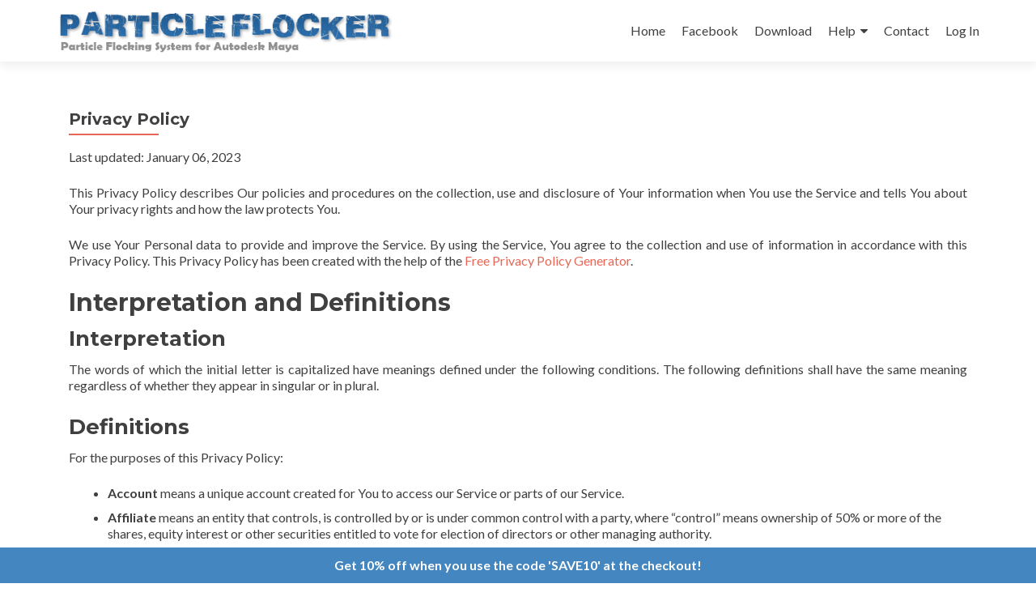

--- FILE ---
content_type: text/html; charset=UTF-8
request_url: https://www.particleflocker.com/privacy-policy/
body_size: 10956
content:
<!DOCTYPE html>

<html lang="en-GB">

<head>

<meta charset="UTF-8">
<meta name="viewport" content="width=device-width, initial-scale=1">
<link rel="profile" href="http://gmpg.org/xfn/11">
<link rel="pingback" href="https://www.particleflocker.com/xmlrpc.php">

<title>Privacy Policy &#8211; Particle Flocker</title>
<link rel='dns-prefetch' href='//www.googletagmanager.com' />
<link rel='dns-prefetch' href='//fonts.googleapis.com' />
<link rel='dns-prefetch' href='//s.w.org' />
<link rel="alternate" type="application/rss+xml" title="Particle Flocker &raquo; Feed" href="https://www.particleflocker.com/feed/" />
<link rel="alternate" type="application/rss+xml" title="Particle Flocker &raquo; Comments Feed" href="https://www.particleflocker.com/comments/feed/" />
		<script type="text/javascript">
			window._wpemojiSettings = {"baseUrl":"https:\/\/s.w.org\/images\/core\/emoji\/13.0.0\/72x72\/","ext":".png","svgUrl":"https:\/\/s.w.org\/images\/core\/emoji\/13.0.0\/svg\/","svgExt":".svg","source":{"concatemoji":"https:\/\/www.particleflocker.com\/wp-includes\/js\/wp-emoji-release.min.js?ver=5.5.17"}};
			!function(e,a,t){var n,r,o,i=a.createElement("canvas"),p=i.getContext&&i.getContext("2d");function s(e,t){var a=String.fromCharCode;p.clearRect(0,0,i.width,i.height),p.fillText(a.apply(this,e),0,0);e=i.toDataURL();return p.clearRect(0,0,i.width,i.height),p.fillText(a.apply(this,t),0,0),e===i.toDataURL()}function c(e){var t=a.createElement("script");t.src=e,t.defer=t.type="text/javascript",a.getElementsByTagName("head")[0].appendChild(t)}for(o=Array("flag","emoji"),t.supports={everything:!0,everythingExceptFlag:!0},r=0;r<o.length;r++)t.supports[o[r]]=function(e){if(!p||!p.fillText)return!1;switch(p.textBaseline="top",p.font="600 32px Arial",e){case"flag":return s([127987,65039,8205,9895,65039],[127987,65039,8203,9895,65039])?!1:!s([55356,56826,55356,56819],[55356,56826,8203,55356,56819])&&!s([55356,57332,56128,56423,56128,56418,56128,56421,56128,56430,56128,56423,56128,56447],[55356,57332,8203,56128,56423,8203,56128,56418,8203,56128,56421,8203,56128,56430,8203,56128,56423,8203,56128,56447]);case"emoji":return!s([55357,56424,8205,55356,57212],[55357,56424,8203,55356,57212])}return!1}(o[r]),t.supports.everything=t.supports.everything&&t.supports[o[r]],"flag"!==o[r]&&(t.supports.everythingExceptFlag=t.supports.everythingExceptFlag&&t.supports[o[r]]);t.supports.everythingExceptFlag=t.supports.everythingExceptFlag&&!t.supports.flag,t.DOMReady=!1,t.readyCallback=function(){t.DOMReady=!0},t.supports.everything||(n=function(){t.readyCallback()},a.addEventListener?(a.addEventListener("DOMContentLoaded",n,!1),e.addEventListener("load",n,!1)):(e.attachEvent("onload",n),a.attachEvent("onreadystatechange",function(){"complete"===a.readyState&&t.readyCallback()})),(n=t.source||{}).concatemoji?c(n.concatemoji):n.wpemoji&&n.twemoji&&(c(n.twemoji),c(n.wpemoji)))}(window,document,window._wpemojiSettings);
		</script>
		<style type="text/css">
img.wp-smiley,
img.emoji {
	display: inline !important;
	border: none !important;
	box-shadow: none !important;
	height: 1em !important;
	width: 1em !important;
	margin: 0 .07em !important;
	vertical-align: -0.1em !important;
	background: none !important;
	padding: 0 !important;
}
</style>
	<link rel='stylesheet' id='wp-block-library-css'  href='https://www.particleflocker.com/wp-includes/css/dist/block-library/style.min.css?ver=5.5.17' type='text/css' media='all' />
<link rel='stylesheet' id='wp-components-css'  href='https://www.particleflocker.com/wp-includes/css/dist/components/style.min.css?ver=5.5.17' type='text/css' media='all' />
<link rel='stylesheet' id='wp-editor-font-css'  href='https://fonts.googleapis.com/css?family=Noto+Serif%3A400%2C400i%2C700%2C700i&#038;ver=5.5.17' type='text/css' media='all' />
<link rel='stylesheet' id='wp-block-editor-css'  href='https://www.particleflocker.com/wp-includes/css/dist/block-editor/style.min.css?ver=5.5.17' type='text/css' media='all' />
<link rel='stylesheet' id='wp-nux-css'  href='https://www.particleflocker.com/wp-includes/css/dist/nux/style.min.css?ver=5.5.17' type='text/css' media='all' />
<link rel='stylesheet' id='wp-editor-css'  href='https://www.particleflocker.com/wp-includes/css/dist/editor/style.min.css?ver=5.5.17' type='text/css' media='all' />
<link rel='stylesheet' id='captain-form-block-style-css-css'  href='https://www.particleflocker.com/wp-content/plugins/captainform/admin/gutenberg/blocks.style.build.css?ver=5.5.17' type='text/css' media='all' />
<link rel='stylesheet' id='font-awesome-5-css'  href='https://www.particleflocker.com/wp-content/plugins/themeisle-companion/obfx_modules/gutenberg-blocks/assets/fontawesome/css/all.min.css?ver=2.9.19' type='text/css' media='all' />
<link rel='stylesheet' id='font-awesome-4-shims-css'  href='https://www.particleflocker.com/wp-content/plugins/themeisle-companion/obfx_modules/gutenberg-blocks/assets/fontawesome/css/v4-shims.min.css?ver=2.9.19' type='text/css' media='all' />
<link rel='stylesheet' id='themeisle-block_styles-css'  href='https://www.particleflocker.com/wp-content/plugins/themeisle-companion/vendor/codeinwp/gutenberg-blocks/build/style.css?ver=1.5.7' type='text/css' media='all' />
<link rel='stylesheet' id='advanced-floating-content-css'  href='https://www.particleflocker.com/wp-content/plugins/advanced-floating-content-lite/public/css/advanced-floating-content-public.css?ver=1.0.0' type='text/css' media='all' />
<link rel='stylesheet' id='zerif_font-css'  href='//fonts.googleapis.com/css?family=Lato%3A300%2C400%2C700%2C400italic%7CMontserrat%3A400%2C700%7CHomemade+Apple&#038;subset=latin%2Clatin-ext' type='text/css' media='all' />
<link rel='stylesheet' id='zerif_font_all-css'  href='//fonts.googleapis.com/css?family=Open+Sans%3A300%2C300italic%2C400%2C400italic%2C600%2C600italic%2C700%2C700italic%2C800%2C800italic&#038;subset=latin&#038;ver=5.5.17' type='text/css' media='all' />
<link rel='stylesheet' id='zerif_bootstrap_style-css'  href='https://www.particleflocker.com/wp-content/themes/zerif-lite/css/bootstrap.css?ver=5.5.17' type='text/css' media='all' />
<link rel='stylesheet' id='zerif_fontawesome-css'  href='https://www.particleflocker.com/wp-content/themes/zerif-lite/css/font-awesome.min.css?ver=v1' type='text/css' media='all' />
<link rel='stylesheet' id='zerif_style-css'  href='https://www.particleflocker.com/wp-content/themes/zerif-lite-child/style.css?ver=v1' type='text/css' media='all' />
<style id='zerif_style-inline-css' type='text/css'>

		.page-template-builder-fullwidth {
			overflow: hidden;
		}
		@media (min-width: 768px) {
			.page-template-builder-fullwidth-std .header > .elementor {
				padding-top: 76px;
			}
		}

</style>
<link rel='stylesheet' id='zerif_responsive_style-css'  href='https://www.particleflocker.com/wp-content/themes/zerif-lite/css/responsive.css?ver=v1' type='text/css' media='all' />
<!--[if lt IE 9]>
<link rel='stylesheet' id='zerif_ie_style-css'  href='https://www.particleflocker.com/wp-content/themes/zerif-lite/css/ie.css?ver=v1' type='text/css' media='all' />
<![endif]-->
<link rel='stylesheet' id='tablepress-default-css'  href='https://www.particleflocker.com/wp-content/plugins/tablepress/css/default.min.css?ver=1.12' type='text/css' media='all' />
<link rel='stylesheet' id='parent-style-css'  href='https://www.particleflocker.com/wp-content/themes/zerif-lite/style.css?ver=5.5.17' type='text/css' media='all' />
<link rel='stylesheet' id='child-style-css'  href='https://www.particleflocker.com/wp-content/themes/zerif-lite-child/style.css?ver=5.5.17' type='text/css' media='all' />
<link rel='stylesheet' id='__EPYT__style-css'  href='https://www.particleflocker.com/wp-content/plugins/youtube-embed-plus/styles/ytprefs.min.css?ver=13.4.1.1' type='text/css' media='all' />
<style id='__EPYT__style-inline-css' type='text/css'>

                .epyt-gallery-thumb {
                        width: 33.333%;
                }
                
</style>
<script type='text/javascript' src='https://www.particleflocker.com/wp-includes/js/jquery/jquery.js?ver=1.12.4-wp' id='jquery-core-js'></script>
<script type='text/javascript' src='https://www.particleflocker.com/wp-content/plugins/advanced-floating-content-lite/public/js/advanced-floating-content-public.js?ver=1.0.0' id='advanced-floating-content-js'></script>
<script type='text/javascript' id='pirate-forms-custom-spam-js-extra'>
/* <![CDATA[ */
var pf = {"spam":{"label":"I'm human!","value":"761aeef190"}};
/* ]]> */
</script>
<script type='text/javascript' src='https://www.particleflocker.com/wp-content/plugins/pirate-forms/public/js/custom-spam.js?ver=5.5.17' id='pirate-forms-custom-spam-js'></script>
<!--[if lt IE 9]>
<script type='text/javascript' src='https://www.particleflocker.com/wp-content/themes/zerif-lite/js/html5.js?ver=5.5.17' id='zerif_html5-js'></script>
<![endif]-->

<!-- Google Analytics snippet added by Site Kit -->
<script type='text/javascript' src='https://www.googletagmanager.com/gtag/js?id=UA-69727054-1' id='google_gtagjs-js' async></script>
<script type='text/javascript' id='google_gtagjs-js-after'>
window.dataLayer = window.dataLayer || [];function gtag(){dataLayer.push(arguments);}
gtag('set', 'linker', {"domains":["www.particleflocker.com"]} );
gtag("js", new Date());
gtag("set", "developer_id.dZTNiMT", true);
gtag("config", "UA-69727054-1", {"anonymize_ip":true});
gtag("config", "G-QT333QMZKL");
</script>

<!-- End Google Analytics snippet added by Site Kit -->
<script type='text/javascript' id='__ytprefs__-js-extra'>
/* <![CDATA[ */
var _EPYT_ = {"ajaxurl":"https:\/\/www.particleflocker.com\/wp-admin\/admin-ajax.php","security":"f2cd0f8ccc","gallery_scrolloffset":"20","eppathtoscripts":"https:\/\/www.particleflocker.com\/wp-content\/plugins\/youtube-embed-plus\/scripts\/","eppath":"https:\/\/www.particleflocker.com\/wp-content\/plugins\/youtube-embed-plus\/","epresponsiveselector":"[\"iframe.__youtube_prefs__\"]","epdovol":"1","version":"13.4.1.1","evselector":"iframe.__youtube_prefs__[src], iframe[src*=\"youtube.com\/embed\/\"], iframe[src*=\"youtube-nocookie.com\/embed\/\"]","ajax_compat":"","ytapi_load":"light","pause_others":"","stopMobileBuffer":"1","vi_active":"","vi_js_posttypes":[]};
/* ]]> */
</script>
<script type='text/javascript' src='https://www.particleflocker.com/wp-content/plugins/youtube-embed-plus/scripts/ytprefs.min.js?ver=13.4.1.1' id='__ytprefs__-js'></script>
<link rel="https://api.w.org/" href="https://www.particleflocker.com/wp-json/" /><link rel="alternate" type="application/json" href="https://www.particleflocker.com/wp-json/wp/v2/pages/4894" /><link rel="EditURI" type="application/rsd+xml" title="RSD" href="https://www.particleflocker.com/xmlrpc.php?rsd" />
<link rel="wlwmanifest" type="application/wlwmanifest+xml" href="https://www.particleflocker.com/wp-includes/wlwmanifest.xml" /> 
<meta name="generator" content="WordPress 5.5.17" />
<link rel="canonical" href="https://www.particleflocker.com/privacy-policy/" />
<link rel='shortlink' href='https://www.particleflocker.com/?p=4894' />
<link rel="alternate" type="application/json+oembed" href="https://www.particleflocker.com/wp-json/oembed/1.0/embed?url=https%3A%2F%2Fwww.particleflocker.com%2Fprivacy-policy%2F" />
<link rel="alternate" type="text/xml+oembed" href="https://www.particleflocker.com/wp-json/oembed/1.0/embed?url=https%3A%2F%2Fwww.particleflocker.com%2Fprivacy-policy%2F&#038;format=xml" />
<meta name="generator" content="Site Kit by Google 1.47.0" /><!-- Enter your scripts here --><style type="text/css">.recentcomments a{display:inline !important;padding:0 !important;margin:0 !important;}</style><style type="text/css" id="custom-background-css">
body.custom-background { background-image: url("https://www.particleflocker.com/wp-content/uploads/dd4d07f851971d16f5148ecf9746269b-hd2.jpg"); background-position: center top; background-size: cover; background-repeat: no-repeat; background-attachment: fixed; }
</style>
	<link rel="icon" href="https://www.particleflocker.com/wp-content/uploads/cropped-ParticleFlockerAppIcon_Large-32x32.png" sizes="32x32" />
<link rel="icon" href="https://www.particleflocker.com/wp-content/uploads/cropped-ParticleFlockerAppIcon_Large-192x192.png" sizes="192x192" />
<link rel="apple-touch-icon" href="https://www.particleflocker.com/wp-content/uploads/cropped-ParticleFlockerAppIcon_Large-180x180.png" />
<meta name="msapplication-TileImage" content="https://www.particleflocker.com/wp-content/uploads/cropped-ParticleFlockerAppIcon_Large-270x270.png" />

</head>


	<body class="page-template page-template-template-fullwidth page-template-template-fullwidth-php page page-id-4894 wp-custom-logo" >



<div id="mobilebgfix">
	<div class="mobile-bg-fix-img-wrap">
		<div class="mobile-bg-fix-img"></div>
	</div>
	<div class="mobile-bg-fix-whole-site">


<header id="home" class="header" itemscope="itemscope" itemtype="http://schema.org/WPHeader">

	<div id="main-nav" class="navbar navbar-inverse bs-docs-nav" role="banner">

		<div class="container">

			
			<div class="navbar-header responsive-logo">

				<button class="navbar-toggle collapsed" type="button" data-toggle="collapse" data-target=".bs-navbar-collapse">

				<span class="sr-only">Toggle navigation</span>

				<span class="icon-bar"></span>

				<span class="icon-bar"></span>

				<span class="icon-bar"></span>

				</button>

					<div class="navbar-brand" itemscope itemtype="http://schema.org/Organization">

						<a href="https://www.particleflocker.com/" class="custom-logo-link" rel="home"><img width="512" height="76" src="https://www.particleflocker.com/wp-content/uploads/logo.png" class="custom-logo" alt="Particle Flocker" srcset="https://www.particleflocker.com/wp-content/uploads/logo.png 512w, https://www.particleflocker.com/wp-content/uploads/logo-300x45.png 300w" sizes="(max-width: 512px) 100vw, 512px" /></a>
					</div> <!-- /.navbar-brand -->

				</div> <!-- /.navbar-header -->

				<nav class="navbar-collapse bs-navbar-collapse collapse" id="site-navigation" itemscope itemtype="http://schema.org/SiteNavigationElement">
		<a class="screen-reader-text skip-link" href="#content">Skip to content</a>
		<ul id="menu-menu-1" class="nav navbar-nav navbar-right responsive-nav main-nav-list"><li id="menu-item-47" class="menu-item menu-item-type-post_type menu-item-object-page menu-item-home menu-item-47"><a href="https://www.particleflocker.com/">Home</a></li>
<li id="menu-item-168" class="menu-item menu-item-type-custom menu-item-object-custom menu-item-168"><a href="https://www.facebook.com/particleflocker/">Facebook</a></li>
<li id="menu-item-374" class="menu-item menu-item-type-post_type menu-item-object-page menu-item-374"><a href="https://www.particleflocker.com/download/">Download</a></li>
<li id="menu-item-142" class="menu-item menu-item-type-custom menu-item-object-custom current-menu-ancestor current-menu-parent menu-item-has-children menu-item-142"><a href="#">Help</a>
<ul class="sub-menu">
	<li id="menu-item-48" class="menu-item menu-item-type-post_type menu-item-object-page menu-item-48"><a href="https://www.particleflocker.com/faq/">FAQ</a></li>
	<li id="menu-item-95" class="menu-item menu-item-type-custom menu-item-object-custom menu-item-95"><a href="https://documentation.particleflocker.com/">Documentation</a></li>
	<li id="menu-item-434" class="menu-item menu-item-type-custom menu-item-object-custom menu-item-434"><a href="https://documentation.particleflocker.com/?docs=particle-flocker-user-guide/getting-started/tutorials">Tutorials</a></li>
	<li id="menu-item-50" class="menu-item menu-item-type-post_type menu-item-object-page menu-item-50"><a href="https://www.particleflocker.com/legal-information/">Legal Information</a></li>
	<li id="menu-item-4896" class="menu-item menu-item-type-post_type menu-item-object-page current-menu-item page_item page-item-4894 current_page_item menu-item-4896"><a href="https://www.particleflocker.com/privacy-policy/" aria-current="page">Privacy Policy</a></li>
	<li id="menu-item-551" class="menu-item menu-item-type-post_type menu-item-object-page menu-item-551"><a href="https://www.particleflocker.com/issue-report/">Report Issue</a></li>
</ul>
</li>
<li id="menu-item-165" class="menu-item menu-item-type-post_type menu-item-object-page menu-item-165"><a href="https://www.particleflocker.com/contact/">Contact</a></li>
<li id="menu-item-140" class="menu-item menu-item-type-custom menu-item-object-custom menu-item-140"><a href="https://account.particleflocker.com/">Log In</a></li>
</ul>	</nav>
	
		</div> <!-- /.container -->

		
	</div> <!-- /#main-nav -->
	<!-- / END TOP BAR -->
<div class="clear"></div>

</header> <!-- / END HOME SECTION  -->
<div id="content" class="site-content">

	<div class="container">

		
		<div class="content-left-wrap col-md-12">

			
			<div id="primary" class="content-area">

				<main id="main" class="site-main">

					<article id="post-4894" class="post-4894 page type-page status-publish hentry">	<header class="entry-header">		<span class="date updated published">6th January 2023</span>		<span class="vcard author byline"><a href="https://www.particleflocker.com/author/mbibby/" class="fn">mbibby</a></span>		<h1 class="entry-title" itemprop="headline">Privacy Policy</h1>	</header><!-- .entry-header -->	<div class="entry-content">		<p>Last updated: January 06, 2023</p>
<p>This Privacy Policy describes Our policies and procedures on the collection, use and disclosure of Your information when You use the Service and tells You about Your privacy rights and how the law protects You.</p>
<p>We use Your Personal data to provide and improve the Service. By using the Service, You agree to the collection and use of information in accordance with this Privacy Policy. This Privacy Policy has been created with the help of the <a href="https://www.freeprivacypolicy.com/free-privacy-policy-generator/" target="_blank" rel="noopener noreferrer">Free Privacy Policy Generator</a>.</p>
<h1>Interpretation and Definitions</h1>
<h2>Interpretation</h2>
<p>The words of which the initial letter is capitalized have meanings defined under the following conditions. The following definitions shall have the same meaning regardless of whether they appear in singular or in plural.</p>
<h2>Definitions</h2>
<p>For the purposes of this Privacy Policy:</p>
<ul>
<li><strong>Account</strong> means a unique account created for You to access our Service or parts of our Service.</li>
<li><strong>Affiliate</strong> means an entity that controls, is controlled by or is under common control with a party, where &#8220;control&#8221; means ownership of 50% or more of the shares, equity interest or other securities entitled to vote for election of directors or other managing authority.</li>
<li><strong>Application</strong> refers to Particle Flocker, the software program provided by the Company.</li>
<li><strong>Company</strong> (referred to as either &#8220;the Company&#8221;, &#8220;We&#8221;, &#8220;Us&#8221; or &#8220;Our&#8221; in this Agreement) refers to Particle Flocker.</li>
<li><strong>Cookies</strong> are small files that are placed on Your computer, mobile device or any other device by a website, containing the details of Your browsing history on that website among its many uses.</li>
<li><strong>Country</strong> refers to: United Kingdom</li>
<li><strong>Device</strong> means any device that can access the Service such as a computer, a cellphone or a digital tablet.</li>
<li><strong>Personal Data</strong> is any information that relates to an identified or identifiable individual.</li>
<li><strong>Service</strong> refers to the Application or the Website or both.</li>
<li><strong>Service Provider</strong> means any natural or legal person who processes the data on behalf of the Company. It refers to third-party companies or individuals employed by the Company to facilitate the Service, to provide the Service on behalf of the Company, to perform services related to the Service or to assist the Company in analyzing how the Service is used.</li>
<li><strong>Usage Data</strong> refers to data collected automatically, either generated by the use of the Service or from the Service infrastructure itself (for example, the duration of a page visit).</li>
<li><strong>Website</strong> refers to Particle Flocker, accessible from <a href="https://www.particleflocker.com" target="_blank" rel="external nofollow noopener noreferrer">https://www.particleflocker.com</a></li>
<li><strong>You</strong> means the individual accessing or using the Service, or the company, or other legal entity on behalf of which such individual is accessing or using the Service, as applicable.</li>
</ul>
<h1>Collecting and Using Your Personal Data</h1>
<h2>Types of Data Collected</h2>
<h3>Personal Data</h3>
<p>While using Our Service, We may ask You to provide Us with certain personally identifiable information that can be used to contact or identify You. Personally identifiable information may include, but is not limited to:</p>
<ul>
<li>Email address</li>
<li>First name and last name</li>
<li>Usage Data</li>
</ul>
<h3>Usage Data</h3>
<p>Usage Data is collected automatically when using the Service.</p>
<p>Usage Data may include information such as Your Device&#8217;s Internet Protocol address (e.g. IP address), browser type, browser version, the pages of our Service that You visit, the time and date of Your visit, the time spent on those pages, unique device identifiers and other diagnostic data.</p>
<p>When You access the Service by or through a mobile device, We may collect certain information automatically, including, but not limited to, the type of mobile device You use, Your mobile device unique ID, the IP address of Your mobile device, Your mobile operating system, the type of mobile Internet browser You use, unique device identifiers and other diagnostic data.</p>
<p>We may also collect information that Your browser sends whenever You visit our Service or when You access the Service by or through a mobile device.</p>
<h3>Tracking Technologies and Cookies</h3>
<p>We use Cookies and similar tracking technologies to track the activity on Our Service and store certain information. Tracking technologies used are beacons, tags, and scripts to collect and track information and to improve and analyze Our Service. The technologies We use may include:</p>
<ul>
<li><strong>Cookies or Browser Cookies.</strong> A cookie is a small file placed on Your Device. You can instruct Your browser to refuse all Cookies or to indicate when a Cookie is being sent. However, if You do not accept Cookies, You may not be able to use some parts of our Service. Unless you have adjusted Your browser setting so that it will refuse Cookies, our Service may use Cookies.</li>
<li><strong>Web Beacons.</strong> Certain sections of our Service and our emails may contain small electronic files known as web beacons (also referred to as clear gifs, pixel tags, and single-pixel gifs) that permit the Company, for example, to count users who have visited those pages or opened an email and for other related website statistics (for example, recording the popularity of a certain section and verifying system and server integrity).</li>
</ul>
<p>Cookies can be &#8220;Persistent&#8221; or &#8220;Session&#8221; Cookies. Persistent Cookies remain on Your personal computer or mobile device when You go offline, while Session Cookies are deleted as soon as You close Your web browser. Learn more about cookies on the <a href="https://www.freeprivacypolicy.com/blog/sample-privacy-policy-template/#Use_Of_Cookies_And_Tracking" target="_blank" rel="noopener noreferrer">Free Privacy Policy website</a> article.</p>
<p>We use both Session and Persistent Cookies for the purposes set out below:</p>
<ul>
<li><strong>Necessary / Essential Cookies</strong>Type: Session CookiesAdministered by: UsPurpose: These Cookies are essential to provide You with services available through the Website and to enable You to use some of its features. They help to authenticate users and prevent fraudulent use of user accounts. Without these Cookies, the services that You have asked for cannot be provided, and We only use these Cookies to provide You with those services.</li>
<li><strong>Cookies Policy / Notice Acceptance Cookies</strong>Type: Persistent CookiesAdministered by: UsPurpose: These Cookies identify if users have accepted the use of cookies on the Website.</li>
<li><strong>Functionality Cookies</strong>Type: Persistent CookiesAdministered by: UsPurpose: These Cookies allow us to remember choices You make when You use the Website, such as remembering your login details or language preference. The purpose of these Cookies is to provide You with a more personal experience and to avoid You having to re-enter your preferences every time You use the Website.</li>
</ul>
<p>For more information about the cookies we use and your choices regarding cookies, please visit our Cookies Policy or the Cookies section of our Privacy Policy.</p>
<h2>Use of Your Personal Data</h2>
<p>The Company may use Personal Data for the following purposes:</p>
<ul>
<li><strong>To provide and maintain our Service</strong>, including to monitor the usage of our Service.</li>
<li><strong>To manage Your Account:</strong> to manage Your registration as a user of the Service. The Personal Data You provide can give You access to different functionalities of the Service that are available to You as a registered user.</li>
<li><strong>For the performance of a contract:</strong> the development, compliance and undertaking of the purchase contract for the products, items or services You have purchased or of any other contract with Us through the Service.</li>
<li><strong>To contact You:</strong> To contact You by email, telephone calls, SMS, or other equivalent forms of electronic communication, such as a mobile application&#8217;s push notifications regarding updates or informative communications related to the functionalities, products or contracted services, including the security updates, when necessary or reasonable for their implementation.</li>
<li><strong>To provide You</strong> with news, special offers and general information about other goods, services and events which we offer that are similar to those that you have already purchased or enquired about unless You have opted not to receive such information.</li>
<li><strong>To manage Your requests:</strong> To attend and manage Your requests to Us.</li>
<li><strong>For business transfers:</strong> We may use Your information to evaluate or conduct a merger, divestiture, restructuring, reorganization, dissolution, or other sale or transfer of some or all of Our assets, whether as a going concern or as part of bankruptcy, liquidation, or similar proceeding, in which Personal Data held by Us about our Service users is among the assets transferred.</li>
<li><strong>For other purposes</strong>: We may use Your information for other purposes, such as data analysis, identifying usage trends, determining the effectiveness of our promotional campaigns and to evaluate and improve our Service, products, services, marketing and your experience.</li>
</ul>
<p>We may share Your personal information in the following situations:</p>
<ul>
<li><strong>With Service Providers:</strong> We may share Your personal information with Service Providers to monitor and analyze the use of our Service, to contact You.</li>
<li><strong>For business transfers:</strong> We may share or transfer Your personal information in connection with, or during negotiations of, any merger, sale of Company assets, financing, or acquisition of all or a portion of Our business to another company.</li>
<li><strong>With Affiliates:</strong> We may share Your information with Our affiliates, in which case we will require those affiliates to honor this Privacy Policy. Affiliates include Our parent company and any other subsidiaries, joint venture partners or other companies that We control or that are under common control with Us.</li>
<li><strong>With business partners:</strong> We may share Your information with Our business partners to offer You certain products, services or promotions.</li>
<li><strong>With other users:</strong> when You share personal information or otherwise interact in the public areas with other users, such information may be viewed by all users and may be publicly distributed outside.</li>
<li><strong>With Your consent</strong>: We may disclose Your personal information for any other purpose with Your consent.</li>
</ul>
<h2>Retention of Your Personal Data</h2>
<p>The Company will retain Your Personal Data only for as long as is necessary for the purposes set out in this Privacy Policy. We will retain and use Your Personal Data to the extent necessary to comply with our legal obligations (for example, if we are required to retain your data to comply with applicable laws), resolve disputes, and enforce our legal agreements and policies.</p>
<p>The Company will also retain Usage Data for internal analysis purposes. Usage Data is generally retained for a shorter period of time, except when this data is used to strengthen the security or to improve the functionality of Our Service, or We are legally obligated to retain this data for longer time periods.</p>
<h2>Transfer of Your Personal Data</h2>
<p>Your information, including Personal Data, is processed at the Company&#8217;s operating offices and in any other places where the parties involved in the processing are located. It means that this information may be transferred to — and maintained on — computers located outside of Your state, province, country or other governmental jurisdiction where the data protection laws may differ than those from Your jurisdiction.</p>
<p>Your consent to this Privacy Policy followed by Your submission of such information represents Your agreement to that transfer.</p>
<p>The Company will take all steps reasonably necessary to ensure that Your data is treated securely and in accordance with this Privacy Policy and no transfer of Your Personal Data will take place to an organization or a country unless there are adequate controls in place including the security of Your data and other personal information.</p>
<h2>Delete Your Personal Data</h2>
<p>You have the right to delete or request that We assist in deleting the Personal Data that We have collected about You.</p>
<p>You may update or amend Your information at any time by signing in to Your Account, if you have one, and visiting the account settings section that allows you to manage Your personal information. You may also contact Us to request access to, correct, or delete any personal information that You have provided to Us.</p>
<p>Please note, however, that We may need to retain certain information when we have a legal obligation or lawful basis to do so.</p>
<h2>Disclosure of Your Personal Data</h2>
<h3>Business Transactions</h3>
<p>If the Company is involved in a merger, acquisition or asset sale, Your Personal Data may be transferred. We will provide notice before Your Personal Data is transferred and becomes subject to a different Privacy Policy.</p>
<h3>Law enforcement</h3>
<p>Under certain circumstances, the Company may be required to disclose Your Personal Data if required to do so by law or in response to valid requests by public authorities (e.g. a court or a government agency).</p>
<h3>Other legal requirements</h3>
<p>The Company may disclose Your Personal Data in the good faith belief that such action is necessary to:</p>
<ul>
<li>Comply with a legal obligation</li>
<li>Protect and defend the rights or property of the Company</li>
<li>Prevent or investigate possible wrongdoing in connection with the Service</li>
<li>Protect the personal safety of Users of the Service or the public</li>
<li>Protect against legal liability</li>
</ul>
<h2>Security of Your Personal Data</h2>
<p>The security of Your Personal Data is important to Us, but remember that no method of transmission over the Internet, or method of electronic storage is 100% secure. While We strive to use commercially acceptable means to protect Your Personal Data, We cannot guarantee its absolute security.</p>
<h1>Children&#8217;s Privacy</h1>
<p>Our Service does not address anyone under the age of 13. We do not knowingly collect personally identifiable information from anyone under the age of 13. If You are a parent or guardian and You are aware that Your child has provided Us with Personal Data, please contact Us. If We become aware that We have collected Personal Data from anyone under the age of 13 without verification of parental consent, We take steps to remove that information from Our servers.</p>
<p>If We need to rely on consent as a legal basis for processing Your information and Your country requires consent from a parent, We may require Your parent&#8217;s consent before We collect and use that information.</p>
<h1>Links to Other Websites</h1>
<p>Our Service may contain links to other websites that are not operated by Us. If You click on a third party link, You will be directed to that third party&#8217;s site. We strongly advise You to review the Privacy Policy of every site You visit.</p>
<p>We have no control over and assume no responsibility for the content, privacy policies or practices of any third party sites or services.</p>
<h1>Changes to this Privacy Policy</h1>
<p>We may update Our Privacy Policy from time to time. We will notify You of any changes by posting the new Privacy Policy on this page.</p>
<p>We will let You know via email and/or a prominent notice on Our Service, prior to the change becoming effective and update the &#8220;Last updated&#8221; date at the top of this Privacy Policy.</p>
<p>You are advised to review this Privacy Policy periodically for any changes. Changes to this Privacy Policy are effective when they are posted on this page.</p>
<h1>Contact Us</h1>
<p>If you have any questions about this Privacy Policy, You can contact us:</p>
<ul>
<li>By email: info@techtoast.co.uk</li>
<li>By visiting this page on our website: <a href="https://www.particleflocker.com/contact" target="_blank" rel="external nofollow noopener noreferrer">https://www.particleflocker.com/contact</a></li>
</ul>
	</div><!-- .entry-content -->	</article><!-- #post-## -->
				</main><!-- #main -->

			</div><!-- #primary -->

			
		</div><!-- .content-left-wrap -->

		
	</div><!-- .container -->


</div><!-- .site-content -->


<footer id="footer" itemscope="itemscope" itemtype="http://schema.org/WPFooter">

	
	<div class="container">

		
		<div class="col-md-4 company-details"><div class="icon-top red-text"><img src="http://www.particleflocker.com/wp-content/uploads/46-facebook-512.png" alt="" /></div><div class="zerif-footer-address"><a href="http://www.facebook.com/particleflocker">Visit us on Facebook</a></div></div><div class="col-md-4 company-details"><div class="icon-top green-text"><img src="http://www.particleflocker.com/wp-content/uploads/envelope4-green.png" alt="" /></div><div class="zerif-footer-email"><a href="mailto:info@techtoast.co.uk">info@techtoast.co.uk</a></div></div><div class="col-md-4 copyright"><p id="zerif-copyright">© <a href="http://www.techtoast.co.uk">TechToast</a> 2023. All rights reserved</p><div class="zerif-copyright-box"><a class="zerif-copyright" rel="nofollow">Zerif Lite </a>developed by <a class="zerif-copyright" href="https://themeisle.com"  target="_blank" rel="nofollow"> ThemeIsle</a></div></div>			</div> <!-- / END CONTAINER -->

</footer> <!-- / END FOOOTER  -->


	</div><!-- mobile-bg-fix-whole-site -->
</div><!-- .mobile-bg-fix-wrap -->


<style type="text/css">#afc_sidebar_624{background:#4486bf;position:fixed;bottom:0px;left:0px;width:100%;margin:0px 0px 0px 0px;z-index:999999;padding:10px;color:#ffffff;}
.afc_popup .img{position:absolute; top:-15px; right:-15px;}@media screen and (min-width:481px) and (max-width:768px){}@media only screen and (min-width: 321px) and (max-width: 480px) {.afc_popup{margin:0 !important;}.afc_popup iframe{width:100% !important;}}@media only screen and (max-width: 320px) {.afc_popup{margin:0 !important;}.afc_popup iframe{width:100% !important;}}</style><div id="afc_sidebar_624" class="afc_popup"><strong>Get 10% off when you use the code 'SAVE10' at the checkout!</strong></div><script type='text/javascript'>
	(function ($) {
		$('.afc_close_content').click(function(){			
			var afc_content_id = $(this).closest('div').attr('id');
			$('#'+afc_content_id).hide();
		});
	})(jQuery);
</script><!-- Enter your scripts here --><script type='text/javascript' src='https://www.particleflocker.com/wp-content/themes/zerif-lite/js/bootstrap.min.js?ver=20120206' id='zerif_bootstrap_script-js'></script>
<script type='text/javascript' src='https://www.particleflocker.com/wp-content/themes/zerif-lite/js/jquery.knob.js?ver=20120206' id='zerif_knob_nav-js'></script>
<script type='text/javascript' src='https://www.particleflocker.com/wp-content/themes/zerif-lite/js/smoothscroll.js?ver=20120206' id='zerif_smoothscroll-js'></script>
<script type='text/javascript' src='https://www.particleflocker.com/wp-content/themes/zerif-lite/js/scrollReveal.js?ver=20120206' id='zerif_scrollReveal_script-js'></script>
<script type='text/javascript' src='https://www.particleflocker.com/wp-content/themes/zerif-lite/js/zerif.js?ver=20120206' id='zerif_script-js'></script>
<script type='text/javascript' src='https://www.particleflocker.com/wp-content/plugins/youtube-embed-plus/scripts/fitvids.min.js?ver=13.4.1.1' id='__ytprefsfitvids__-js'></script>
<script type='text/javascript' src='https://www.particleflocker.com/wp-includes/js/wp-embed.min.js?ver=5.5.17' id='wp-embed-js'></script>


</body>

</html>